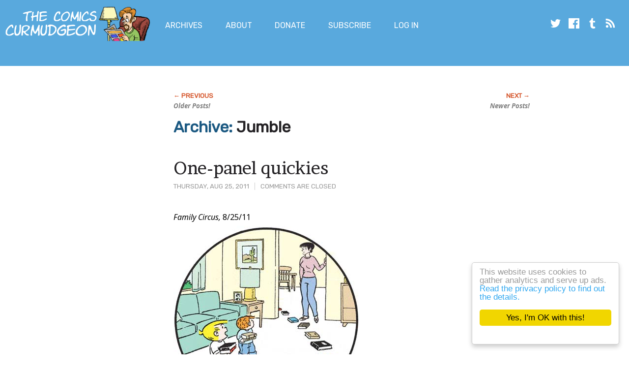

--- FILE ---
content_type: text/html; charset=utf-8
request_url: https://www.google.com/recaptcha/api2/aframe
body_size: 266
content:
<!DOCTYPE HTML><html><head><meta http-equiv="content-type" content="text/html; charset=UTF-8"></head><body><script nonce="GevSDhStT8TRT0n9GP7rCA">/** Anti-fraud and anti-abuse applications only. See google.com/recaptcha */ try{var clients={'sodar':'https://pagead2.googlesyndication.com/pagead/sodar?'};window.addEventListener("message",function(a){try{if(a.source===window.parent){var b=JSON.parse(a.data);var c=clients[b['id']];if(c){var d=document.createElement('img');d.src=c+b['params']+'&rc='+(localStorage.getItem("rc::a")?sessionStorage.getItem("rc::b"):"");window.document.body.appendChild(d);sessionStorage.setItem("rc::e",parseInt(sessionStorage.getItem("rc::e")||0)+1);localStorage.setItem("rc::h",'1768952015252');}}}catch(b){}});window.parent.postMessage("_grecaptcha_ready", "*");}catch(b){}</script></body></html>